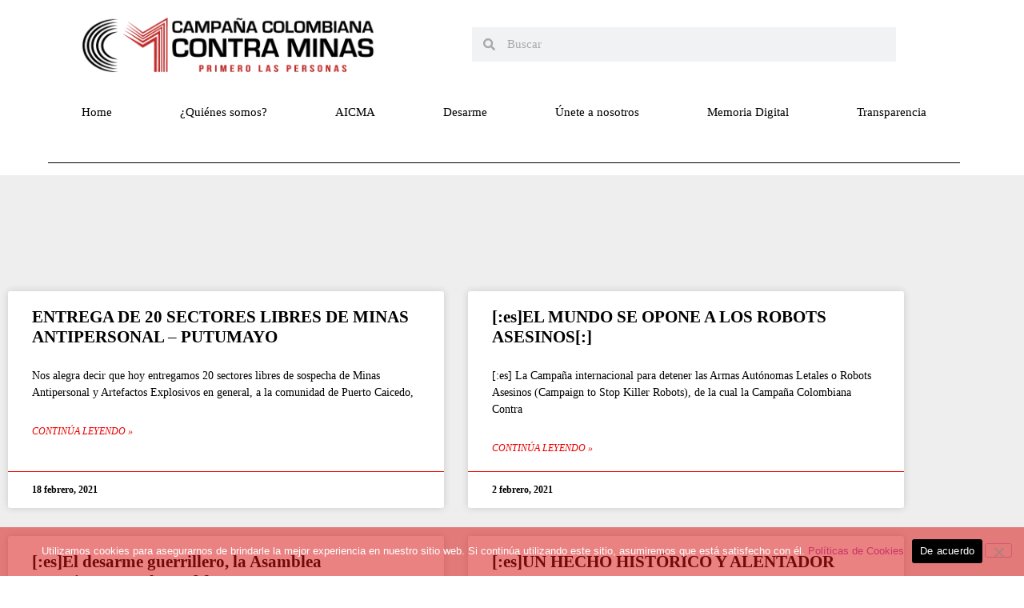

--- FILE ---
content_type: text/css
request_url: https://www.colombiasinminas.org/wp-content/uploads/elementor/css/post-5626.css?ver=1768525631
body_size: 248
content:
.elementor-kit-5626{--e-global-color-primary:#6EC1E4;--e-global-color-secondary:#54595F;--e-global-color-text:#7A7A7A;--e-global-color-accent:#61CE70;--e-global-color-7c02e67:#FFFFFF;--e-global-color-1951341:#C42929;--e-global-color-7203716:#000000;--e-global-typography-primary-font-family:"Nunito Sans";--e-global-typography-primary-font-weight:900;--e-global-typography-secondary-font-family:"Nunito Sans";--e-global-typography-secondary-font-weight:700;--e-global-typography-text-font-family:"Nunito Sans";--e-global-typography-text-font-weight:500;--e-global-typography-accent-font-family:"Nunito Sans";--e-global-typography-accent-font-weight:500;--e-global-typography-accent-font-style:italic;--e-global-typography-4446889-font-family:"Nunito Sans";--e-global-typography-4446889-font-size:26px;--e-global-typography-4446889-font-weight:900;font-family:"Nunito Sans";font-weight:900;}.elementor-kit-5626 e-page-transition{background-color:#FFBC7D;}.elementor-kit-5626 h1{color:#C42929;font-family:"Nunito Sans";font-size:50px;font-weight:900;}.elementor-kit-5626 h2{font-family:"Nunito Sans";font-size:40px;font-weight:700;}.elementor-kit-5626 h3{color:#9E9E9E;font-family:"Nunito Sans";font-size:30px;font-weight:500;}.elementor-kit-5626 h4{font-family:"Nunito Sans";font-size:20px;font-weight:400;}.elementor-section.elementor-section-boxed > .elementor-container{max-width:1140px;}.e-con{--container-max-width:1140px;}.elementor-widget:not(:last-child){--kit-widget-spacing:20px;}.elementor-element{--widgets-spacing:20px 20px;--widgets-spacing-row:20px;--widgets-spacing-column:20px;}{}h1.entry-title{display:var(--page-title-display);}.site-header .site-branding{flex-direction:column;align-items:stretch;}.site-header{padding-inline-end:0px;padding-inline-start:0px;}.site-footer .site-branding{flex-direction:column;align-items:stretch;}@media(max-width:1024px){.elementor-section.elementor-section-boxed > .elementor-container{max-width:1024px;}.e-con{--container-max-width:1024px;}}@media(max-width:767px){.elementor-section.elementor-section-boxed > .elementor-container{max-width:767px;}.e-con{--container-max-width:767px;}}

--- FILE ---
content_type: text/css
request_url: https://www.colombiasinminas.org/wp-content/uploads/elementor/css/post-9698.css?ver=1768525632
body_size: 1296
content:
.elementor-widget-section .eael-protected-content-message{font-family:var( --e-global-typography-secondary-font-family );font-weight:var( --e-global-typography-secondary-font-weight );}.elementor-widget-section .protected-content-error-msg{font-family:var( --e-global-typography-secondary-font-family );font-weight:var( --e-global-typography-secondary-font-weight );}.elementor-9698 .elementor-element.elementor-element-26b56c6f > .elementor-container > .elementor-column > .elementor-widget-wrap{align-content:center;align-items:center;}.elementor-9698 .elementor-element.elementor-element-26b56c6f:not(.elementor-motion-effects-element-type-background), .elementor-9698 .elementor-element.elementor-element-26b56c6f > .elementor-motion-effects-container > .elementor-motion-effects-layer{background-color:#C42929;}.elementor-9698 .elementor-element.elementor-element-26b56c6f > .elementor-container{min-height:154px;}.elementor-9698 .elementor-element.elementor-element-26b56c6f{transition:background 0.3s, border 0.3s, border-radius 0.3s, box-shadow 0.3s;margin-top:0px;margin-bottom:0px;padding:0px 0px 0px 0px;}.elementor-9698 .elementor-element.elementor-element-26b56c6f > .elementor-background-overlay{transition:background 0.3s, border-radius 0.3s, opacity 0.3s;}.elementor-9698 .elementor-element.elementor-element-988aff8 > .elementor-element-populated{border-style:groove;border-width:0px 0px 0px 0px;border-color:#FFFFFF;}.elementor-widget-image .eael-protected-content-message{font-family:var( --e-global-typography-secondary-font-family );font-weight:var( --e-global-typography-secondary-font-weight );}.elementor-widget-image .protected-content-error-msg{font-family:var( --e-global-typography-secondary-font-family );font-weight:var( --e-global-typography-secondary-font-weight );}.elementor-widget-image .widget-image-caption{color:var( --e-global-color-text );font-family:var( --e-global-typography-text-font-family );font-weight:var( --e-global-typography-text-font-weight );}.elementor-9698 .elementor-element.elementor-element-0b4fa7d img{width:55%;}.elementor-bc-flex-widget .elementor-9698 .elementor-element.elementor-element-d270ac9.elementor-column .elementor-widget-wrap{align-items:center;}.elementor-9698 .elementor-element.elementor-element-d270ac9.elementor-column.elementor-element[data-element_type="column"] > .elementor-widget-wrap.elementor-element-populated{align-content:center;align-items:center;}.elementor-9698 .elementor-element.elementor-element-d270ac9.elementor-column > .elementor-widget-wrap{justify-content:center;}.elementor-widget-icon-box .eael-protected-content-message{font-family:var( --e-global-typography-secondary-font-family );font-weight:var( --e-global-typography-secondary-font-weight );}.elementor-widget-icon-box .protected-content-error-msg{font-family:var( --e-global-typography-secondary-font-family );font-weight:var( --e-global-typography-secondary-font-weight );}.elementor-widget-icon-box.elementor-view-stacked .elementor-icon{background-color:var( --e-global-color-primary );}.elementor-widget-icon-box.elementor-view-framed .elementor-icon, .elementor-widget-icon-box.elementor-view-default .elementor-icon{fill:var( --e-global-color-primary );color:var( --e-global-color-primary );border-color:var( --e-global-color-primary );}.elementor-widget-icon-box .elementor-icon-box-title, .elementor-widget-icon-box .elementor-icon-box-title a{font-family:var( --e-global-typography-primary-font-family );font-weight:var( --e-global-typography-primary-font-weight );}.elementor-widget-icon-box .elementor-icon-box-title{color:var( --e-global-color-primary );}.elementor-widget-icon-box:has(:hover) .elementor-icon-box-title,
					 .elementor-widget-icon-box:has(:focus) .elementor-icon-box-title{color:var( --e-global-color-primary );}.elementor-widget-icon-box .elementor-icon-box-description{font-family:var( --e-global-typography-text-font-family );font-weight:var( --e-global-typography-text-font-weight );color:var( --e-global-color-text );}.elementor-9698 .elementor-element.elementor-element-df9d917{--e-transform-translateY:-21px;}.elementor-9698 .elementor-element.elementor-element-df9d917 .elementor-icon-box-wrapper{align-items:center;text-align:center;gap:0px;}.elementor-9698 .elementor-element.elementor-element-df9d917 .elementor-icon-box-title{margin-block-end:0px;-webkit-text-stroke-color:#000;stroke:#000;color:#FEFEFE;}.elementor-9698 .elementor-element.elementor-element-df9d917.elementor-view-stacked .elementor-icon{background-color:#FDFDFD;}.elementor-9698 .elementor-element.elementor-element-df9d917.elementor-view-framed .elementor-icon, .elementor-9698 .elementor-element.elementor-element-df9d917.elementor-view-default .elementor-icon{fill:#FDFDFD;color:#FDFDFD;border-color:#FDFDFD;}.elementor-9698 .elementor-element.elementor-element-df9d917 .elementor-icon{font-size:38px;}.elementor-9698 .elementor-element.elementor-element-df9d917 .elementor-icon-box-title, .elementor-9698 .elementor-element.elementor-element-df9d917 .elementor-icon-box-title a{font-family:"Nunito Sans";font-size:12.3px;font-weight:900;}.elementor-9698 .elementor-element.elementor-element-0302a65{--e-transform-translateY:-21px;--e-transform-scale:0.6;}.elementor-9698 .elementor-element.elementor-element-0302a65 .elementor-icon-box-wrapper{align-items:center;text-align:justify;gap:70px;}.elementor-9698 .elementor-element.elementor-element-0302a65 .elementor-icon-box-title{margin-block-end:0px;color:#FEFEFE;}.elementor-9698 .elementor-element.elementor-element-0302a65.elementor-view-stacked .elementor-icon{background-color:#FDFDFD;}.elementor-9698 .elementor-element.elementor-element-0302a65.elementor-view-framed .elementor-icon, .elementor-9698 .elementor-element.elementor-element-0302a65.elementor-view-default .elementor-icon{fill:#FDFDFD;color:#FDFDFD;border-color:#FDFDFD;}.elementor-9698 .elementor-element.elementor-element-0302a65 .elementor-icon{font-size:55px;}.elementor-9698 .elementor-element.elementor-element-0302a65 .elementor-icon i{transform:rotate(0deg);}.elementor-9698 .elementor-element.elementor-element-0302a65 .elementor-icon-box-title, .elementor-9698 .elementor-element.elementor-element-0302a65 .elementor-icon-box-title a{font-family:"Nunito Sans";font-size:24px;font-weight:900;line-height:1px;letter-spacing:0.1px;}.elementor-9698 .elementor-element.elementor-element-0302a65 .elementor-icon-box-description{font-family:"Roboto";font-size:1px;font-weight:400;}.elementor-bc-flex-widget .elementor-9698 .elementor-element.elementor-element-017cf55.elementor-column .elementor-widget-wrap{align-items:center;}.elementor-9698 .elementor-element.elementor-element-017cf55.elementor-column.elementor-element[data-element_type="column"] > .elementor-widget-wrap.elementor-element-populated{align-content:center;align-items:center;}.elementor-9698 .elementor-element.elementor-element-017cf55 > .elementor-element-populated{margin:19px 19px 19px 19px;--e-column-margin-right:19px;--e-column-margin-left:19px;padding:0px 0px 0px 0px;}.elementor-widget-text-editor .eael-protected-content-message{font-family:var( --e-global-typography-secondary-font-family );font-weight:var( --e-global-typography-secondary-font-weight );}.elementor-widget-text-editor .protected-content-error-msg{font-family:var( --e-global-typography-secondary-font-family );font-weight:var( --e-global-typography-secondary-font-weight );}.elementor-widget-text-editor{font-family:var( --e-global-typography-text-font-family );font-weight:var( --e-global-typography-text-font-weight );color:var( --e-global-color-text );}.elementor-widget-text-editor.elementor-drop-cap-view-stacked .elementor-drop-cap{background-color:var( --e-global-color-primary );}.elementor-widget-text-editor.elementor-drop-cap-view-framed .elementor-drop-cap, .elementor-widget-text-editor.elementor-drop-cap-view-default .elementor-drop-cap{color:var( --e-global-color-primary );border-color:var( --e-global-color-primary );}.elementor-9698 .elementor-element.elementor-element-f3c0be4{text-align:justify;font-family:"Nunito Sans";font-size:12px;font-weight:400;color:#FFFFFF;}.elementor-widget-button .elementor-button{background-color:var( --e-global-color-accent );font-family:var( --e-global-typography-accent-font-family );font-weight:var( --e-global-typography-accent-font-weight );font-style:var( --e-global-typography-accent-font-style );}.elementor-widget-button .eael-protected-content-message{font-family:var( --e-global-typography-secondary-font-family );font-weight:var( --e-global-typography-secondary-font-weight );}.elementor-widget-button .protected-content-error-msg{font-family:var( --e-global-typography-secondary-font-family );font-weight:var( --e-global-typography-secondary-font-weight );}.elementor-9698 .elementor-element.elementor-element-bee0b02 .elementor-button{background-color:#61CE7000;font-family:"Nunito Sans";font-size:27px;font-weight:900;text-decoration:underline;}.elementor-widget-heading .eael-protected-content-message{font-family:var( --e-global-typography-secondary-font-family );font-weight:var( --e-global-typography-secondary-font-weight );}.elementor-widget-heading .protected-content-error-msg{font-family:var( --e-global-typography-secondary-font-family );font-weight:var( --e-global-typography-secondary-font-weight );}.elementor-widget-heading .elementor-heading-title{font-family:var( --e-global-typography-primary-font-family );font-weight:var( --e-global-typography-primary-font-weight );color:var( --e-global-color-primary );}.elementor-9698 .elementor-element.elementor-element-4f4f816{text-align:center;}.elementor-9698 .elementor-element.elementor-element-4f4f816 .elementor-heading-title{font-family:"Nunito Sans";font-size:12.3px;font-weight:900;letter-spacing:0.3px;-webkit-text-stroke-color:#000;stroke:#000;text-shadow:0px 0px 0px rgba(0,0,0,0.3);color:#FFFFFF;}.elementor-9698 .elementor-element.elementor-element-e772c3d > .elementor-element-populated{border-style:solid;border-width:0px 0px 0px 0px;border-color:#FFFFFF;}.elementor-9698 .elementor-element.elementor-element-e772c3d > .elementor-element-populated, .elementor-9698 .elementor-element.elementor-element-e772c3d > .elementor-element-populated > .elementor-background-overlay, .elementor-9698 .elementor-element.elementor-element-e772c3d > .elementor-background-slideshow{border-radius:0px 4px 0px 0px;}.elementor-9698 .elementor-element.elementor-element-d8a895e{--e-transform-scale:0.7;margin:20px 0px calc(var(--kit-widget-spacing, 0px) + 0px) 0px;}.elementor-9698 .elementor-element.elementor-element-d8a895e img{width:43%;}.elementor-9698 .elementor-element.elementor-element-ea1393b{--e-transform-translateY:-12px;--e-transform-scale:0.5;}.elementor-9698 .elementor-element.elementor-element-ea1393b.ha-has-bg-overlay:hover::before{transition:background 0.3s;}.elementor-9698 .elementor-element.elementor-element-ea1393b img{width:50%;}.elementor-theme-builder-content-area{height:400px;}.elementor-location-header:before, .elementor-location-footer:before{content:"";display:table;clear:both;}@media(max-width:1366px){.elementor-9698 .elementor-element.elementor-element-0302a65{margin:-5px -5px calc(var(--kit-widget-spacing, 0px) + -5px) -5px;padding:-17px -17px -17px -17px;}.elementor-9698 .elementor-element.elementor-element-0302a65 .elementor-icon-box-wrapper{gap:32px;}}@media(max-width:1024px){.elementor-9698 .elementor-element.elementor-element-26b56c6f{padding:30px 20px 30px 20px;}}@media(max-width:767px){.elementor-9698 .elementor-element.elementor-element-26b56c6f{padding:0px 20px 25px 20px;}.elementor-9698 .elementor-element.elementor-element-988aff8{width:100%;}.elementor-9698 .elementor-element.elementor-element-d270ac9{width:100%;}.elementor-bc-flex-widget .elementor-9698 .elementor-element.elementor-element-d270ac9.elementor-column .elementor-widget-wrap{align-items:center;}.elementor-9698 .elementor-element.elementor-element-d270ac9.elementor-column.elementor-element[data-element_type="column"] > .elementor-widget-wrap.elementor-element-populated{align-content:center;align-items:center;}.elementor-9698 .elementor-element.elementor-element-d270ac9 > .elementor-element-populated{margin:-1px -1px -1px -1px;--e-column-margin-right:-1px;--e-column-margin-left:-1px;padding:-1px 0px 0px 0px;}.elementor-9698 .elementor-element.elementor-element-df9d917{--e-transform-translateX:85px;margin:0px 105px calc(var(--kit-widget-spacing, 0px) + 0px) -54px;padding:0px 0px 0px 0px;}.elementor-9698 .elementor-element.elementor-element-df9d917 .elementor-icon-box-wrapper{text-align:center;}.elementor-9698 .elementor-element.elementor-element-0302a65{--e-transform-translateX:85px;margin:0px 85px calc(var(--kit-widget-spacing, 0px) + 0px) -68px;padding:0px 0px 0px 0px;}.elementor-9698 .elementor-element.elementor-element-0302a65 .elementor-icon-box-wrapper{text-align:center;gap:57px;}.elementor-9698 .elementor-element.elementor-element-017cf55{width:100%;}.elementor-9698 .elementor-element.elementor-element-f3c0be4{text-align:center;}.elementor-9698 .elementor-element.elementor-element-e772c3d{width:100%;}}@media(max-width:1024px) and (min-width:768px){.elementor-9698 .elementor-element.elementor-element-988aff8{width:100%;}.elementor-9698 .elementor-element.elementor-element-d270ac9{width:100%;}.elementor-9698 .elementor-element.elementor-element-017cf55{width:100%;}.elementor-9698 .elementor-element.elementor-element-e772c3d{width:100%;}}

--- FILE ---
content_type: text/css
request_url: https://www.colombiasinminas.org/wp-content/uploads/elementor/css/post-11253.css?ver=1768525804
body_size: 667
content:
.elementor-widget-section .eael-protected-content-message{font-family:var( --e-global-typography-secondary-font-family );font-weight:var( --e-global-typography-secondary-font-weight );}.elementor-widget-section .protected-content-error-msg{font-family:var( --e-global-typography-secondary-font-family );font-weight:var( --e-global-typography-secondary-font-weight );}.elementor-11253 .elementor-element.elementor-element-68ed04c3:not(.elementor-motion-effects-element-type-background), .elementor-11253 .elementor-element.elementor-element-68ed04c3 > .elementor-motion-effects-container > .elementor-motion-effects-layer{background-color:#eeeeee;}.elementor-11253 .elementor-element.elementor-element-68ed04c3{transition:background 0.3s, border 0.3s, border-radius 0.3s, box-shadow 0.3s;padding:100px 0px 100px 0px;}.elementor-11253 .elementor-element.elementor-element-68ed04c3 > .elementor-background-overlay{transition:background 0.3s, border-radius 0.3s, opacity 0.3s;}.elementor-widget-archive-posts .elementor-button{background-color:var( --e-global-color-accent );font-family:var( --e-global-typography-accent-font-family );font-weight:var( --e-global-typography-accent-font-weight );font-style:var( --e-global-typography-accent-font-style );}.elementor-widget-archive-posts .eael-protected-content-message{font-family:var( --e-global-typography-secondary-font-family );font-weight:var( --e-global-typography-secondary-font-weight );}.elementor-widget-archive-posts .protected-content-error-msg{font-family:var( --e-global-typography-secondary-font-family );font-weight:var( --e-global-typography-secondary-font-weight );}.elementor-widget-archive-posts .elementor-post__title, .elementor-widget-archive-posts .elementor-post__title a{color:var( --e-global-color-secondary );font-family:var( --e-global-typography-primary-font-family );font-weight:var( --e-global-typography-primary-font-weight );}.elementor-widget-archive-posts .elementor-post__meta-data{font-family:var( --e-global-typography-secondary-font-family );font-weight:var( --e-global-typography-secondary-font-weight );}.elementor-widget-archive-posts .elementor-post__excerpt p{font-family:var( --e-global-typography-text-font-family );font-weight:var( --e-global-typography-text-font-weight );}.elementor-widget-archive-posts .elementor-post__read-more{color:var( --e-global-color-accent );}.elementor-widget-archive-posts a.elementor-post__read-more{font-family:var( --e-global-typography-accent-font-family );font-weight:var( --e-global-typography-accent-font-weight );font-style:var( --e-global-typography-accent-font-style );}.elementor-widget-archive-posts .elementor-post__card .elementor-post__badge{background-color:var( --e-global-color-accent );font-family:var( --e-global-typography-accent-font-family );font-weight:var( --e-global-typography-accent-font-weight );font-style:var( --e-global-typography-accent-font-style );}.elementor-widget-archive-posts .elementor-pagination{font-family:var( --e-global-typography-secondary-font-family );font-weight:var( --e-global-typography-secondary-font-weight );}.elementor-widget-archive-posts .e-load-more-message{font-family:var( --e-global-typography-secondary-font-family );font-weight:var( --e-global-typography-secondary-font-weight );}.elementor-widget-archive-posts .elementor-posts-nothing-found{color:var( --e-global-color-text );font-family:var( --e-global-typography-text-font-family );font-weight:var( --e-global-typography-text-font-weight );}.elementor-11253 .elementor-element.elementor-element-22af0400{--grid-row-gap:35px;margin:35px 0px calc(var(--kit-widget-spacing, 0px) + 0px) 0px;--grid-column-gap:30px;}.elementor-11253 .elementor-element.elementor-element-22af0400 .elementor-posts-container .elementor-post__thumbnail{padding-bottom:calc( 0.45 * 100% );}.elementor-11253 .elementor-element.elementor-element-22af0400:after{content:"0.45";}.elementor-11253 .elementor-element.elementor-element-22af0400 .elementor-post__thumbnail__link{width:100%;}.elementor-11253 .elementor-element.elementor-element-22af0400 .elementor-post__meta-data span + span:before{content:"•";}.elementor-11253 .elementor-element.elementor-element-22af0400 .elementor-post__card{background-color:#ffffff;border-width:0px;}.elementor-11253 .elementor-element.elementor-element-22af0400 .elementor-post__card .elementor-post__meta-data{border-top-color:#F50000;}.elementor-11253 .elementor-element.elementor-element-22af0400 .elementor-post__text{margin-top:20px;}.elementor-11253 .elementor-element.elementor-element-22af0400 .elementor-post__badge{right:0;}.elementor-11253 .elementor-element.elementor-element-22af0400 .elementor-post__card .elementor-post__badge{background-color:#CE0000;color:#ffffff;margin:20px;font-family:"Nunito Sans";font-weight:500;}.elementor-11253 .elementor-element.elementor-element-22af0400 .elementor-post__title, .elementor-11253 .elementor-element.elementor-element-22af0400 .elementor-post__title a{color:#000000;font-family:"Nunito Sans";}.elementor-11253 .elementor-element.elementor-element-22af0400 .elementor-post__meta-data{color:#000000;}.elementor-11253 .elementor-element.elementor-element-22af0400 .elementor-post__excerpt p{color:#000000;font-family:"Nunito";font-weight:400;}.elementor-11253 .elementor-element.elementor-element-22af0400 .elementor-post__read-more{color:#E90000;}.elementor-11253 .elementor-element.elementor-element-22af0400 .elementor-pagination{text-align:center;font-family:"Nunito Sans";font-weight:400;}.elementor-11253 .elementor-element.elementor-element-22af0400 .elementor-pagination .page-numbers:not(.dots){color:#000000;}.elementor-11253 .elementor-element.elementor-element-22af0400 .elementor-pagination a.page-numbers:hover{color:#CE0000;}.elementor-11253 .elementor-element.elementor-element-22af0400 .elementor-pagination .page-numbers.current{color:#CE0000;}body:not(.rtl) .elementor-11253 .elementor-element.elementor-element-22af0400 .elementor-pagination .page-numbers:not(:first-child){margin-left:calc( 10px/2 );}body:not(.rtl) .elementor-11253 .elementor-element.elementor-element-22af0400 .elementor-pagination .page-numbers:not(:last-child){margin-right:calc( 10px/2 );}body.rtl .elementor-11253 .elementor-element.elementor-element-22af0400 .elementor-pagination .page-numbers:not(:first-child){margin-right:calc( 10px/2 );}body.rtl .elementor-11253 .elementor-element.elementor-element-22af0400 .elementor-pagination .page-numbers:not(:last-child){margin-left:calc( 10px/2 );}.elementor-11253 .elementor-element.elementor-element-22af0400 .elementor-posts-nothing-found{color:rgba(0,206,27,0);}@media(max-width:1024px){.elementor-11253 .elementor-element.elementor-element-68ed04c3{padding:100px 25px 100px 25px;}.elementor-11253 .elementor-element.elementor-element-334a394 > .elementor-element-populated{padding:0px 0px 0px 0px;}}@media(max-width:767px){.elementor-11253 .elementor-element.elementor-element-68ed04c3{padding:50px 15px 50px 15px;}.elementor-11253 .elementor-element.elementor-element-22af0400 .elementor-posts-container .elementor-post__thumbnail{padding-bottom:calc( 0.5 * 100% );}.elementor-11253 .elementor-element.elementor-element-22af0400:after{content:"0.5";}.elementor-11253 .elementor-element.elementor-element-22af0400 .elementor-post__thumbnail__link{width:100%;}}